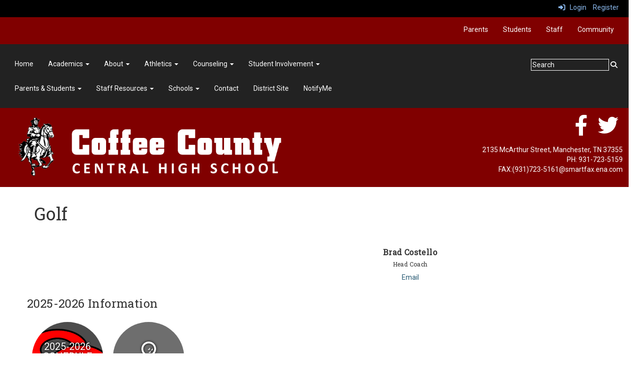

--- FILE ---
content_type: text/html; charset=utf-8
request_url: https://chs.coffeecountyschools.com/golf
body_size: 57691
content:

<!DOCTYPE html>
<html style="min-height: 100%" lang="en">
<head>
    <meta charset="utf-8" />
    <meta name="viewport" content="width=device-width, initial-scale=1.0" />
    
    
            <meta property="og:title" content="Golf" />
            <meta property="og:url" content="https://chs.coffeecountyschools.com/golf" />
            <meta property="og:type" content="website" />

            <link rel="icon" type="image/png" href="https://content.schoolinsites.com/api/documents/83772dabe0ed42b69866450d0df60170.png" />

    <title>
        
    Golf

    </title>

    <link rel="stylesheet" href="/lib/bootstrap/dist/css/bootstrap.css" />
    <link rel="stylesheet" href="/lib/fontawesome6.4.2/css/fontawesome.min.css" />
    <link rel="stylesheet" href="/lib/fontawesome6.4.2/css/brands.min.css" />
    <link rel="stylesheet" href="/lib/fontawesome6.4.2/css/solid.min.css" />
    <link rel="stylesheet" href="/lib/fontawesome6.4.2/css/regular.min.css" />
    <link rel="stylesheet" href="/lib/fontawesome6.4.2/css/v4-shims.min.css" />

    <link rel="stylesheet" href="/css/animations.css" />
    <link rel="stylesheet" href="/css/common.css" />
    <link rel="stylesheet" href="/css/custom-icons.css?v=0nvJki9gQnLR8cy7OQ62gyocqslU3-0UC4caTS3-zns" />
    <link rel="stylesheet" href="/css/core/components.css?v=Vf-NAdeZjGYJj_koruCkkng_0snGh_WkiAEkx7MV1Fw" />
    <link rel="stylesheet" href="/css/core/dialog.css?v=1ZqiCMDGL9AayDJeEOQRt9Q0kxP5vn7z7uOhyK3OqBI" />
    <link rel="stylesheet" href="/css/toolbar.css?v=VwnbxHzktDLVXaVPyZXQYOir4v0G7gYmu2topYebOvo" />
    <link rel="stylesheet" href="/css/audioplayer.css?v=oOVrPQm5jqukq_n6Qusjiltm60L5DqgmllxnDadm5yc" />


    <!-- Load FullCalendar -->
    <script src='/lib/fullCalendarV6/moment/moment.min.js'></script>
    <script src="/lib/fullCalendarV6/index.global.min.js"></script>
    <script src="/lib/fullCalendarV6/moment/index.global.min.js"></script>

    
    <link rel="stylesheet" href="/css/jquery-ui/jquery-ui-1.13.2.css" />
    <link rel="stylesheet" href="/css/public.css?v=rwVB8ctwhKk5zO6mQUqPDn9fLsa6nSLJhsnTw1lodek" />


    <style name="site-css">
        @import url('https://fonts.googleapis.com/css?family=Roboto|Roboto+Slab');


/*-------- Search Placeholder Text --------*/

::placeholder { /* Chrome, Firefox, Opera, Safari 10.1+ */
  color: #ffffff;
  opacity: 1; /* Firefox */}
:-ms-input-placeholder { /* Internet Explorer 10-11 */
  color: #ffffff;}
::-ms-input-placeholder { /* Microsoft Edge */
  color: #ffffff;}

/*-------- Begin Exported Template Css, Template: Theatrics --------*/
 



body { 
    background: #cccccc url(/templates/theatrics/images/newsback.jpg) top center repeat ;  
    margin: 0px;
    font-family: "Roboto", Arial, "Helvetica Neue", Helvetica, "sans-serif";}

.cs-mascotback {background: #383838 url(/templates/theatrics/images/mascotback.png) bottom center repeat-x;   }

.cs-graystripe {background: #383838 url(/templates/theatrics/images/graystripe.png) top center repeat-x; height: 9px;    }

h1, h2, h3, h4, h5, h6 {
    font-weight: 300;
    letter-spacing: 0.4px;
    font-family: "Roboto Slab", Georgia, "Times New Roman", Times, serif; }
.h1 {
    font-family: "Roboto Slab", Georgia, "Times New Roman", Times, serif; }

.cs-fullwidthheaderbar {width: 100%; height: 56px; padding:10px;}

/* template structure */
.cs-toolbar{ 
    padding: 5px 15px 0 15px;
    background: #000; 
    color: #fff; }

.cs-socialmediaback { padding: 10px;} 
.cs-socialmedia a { 
    padding: 5px;
    color: #000000;
    font-size: 20px;
    background: #cccccc;
    text-align: center;
    float: right;
    width: 36px;
    height: 36px; 
    border-radius: 100%; 
    margin-right: 7px; /*space between*/} 
.cs-socialmedia a i {
    font-size: 20px;
    line-height: 38px;
    color: #000000;}

.cs-headerback {background: transparent url(/templates/theatrics/images/logoback.jpg) top center no-repeat; margin-top: -20px; }
.cs-header {background: #cccccc url(/templates/theatrics/images/headerback.jpg) top center repeat; padding: 0; }
.cs-header-navbar{
    background: #222222; 
    font-family: "Roboto Slab", Georgia, "Times New Roman", Times, serif; 
    font-size: 16px;
    font-weight: 400;
    color: #fff; }
.cs-header-content{}


.cs-page{}
.cs-page-content{}
.cs-page-side{}

.cs-nopadding {padding: 0}
.cs-row-nopadding > .content-widget > .content-layout > .row > div:not(:first-child){ padding-left: 0 !important }
.cs-row-nopadding > .content-widget > .content-layout > .row > div:not(:last-child){ padding-right: 0 !important }

.cs-row-33-66 > .content-widget > .content-layout > .row >  div:first-child { width: 33.33% }
.cs-row-33-66 > .content-widget > .content-layout > .row > div:last-child { width: 66.66% }

.cs-motto { padding: 10px; }
.cs-slideshow { border-top-right-radius: 50px;  }

.cs-footer{
    margin-top: 0px;
 background: #222222;}
.copyright {color: #ffffff;}
.cs-footer-content {}
.cs-footer-info {
    text-align: center}
.cs-address {font-size: 17px;text-align: center;font-family: "Roboto Slab", Georgia, "Times New Roman", Times, serif; color: #ffffff;} 

/* custom classes */
.cs-borders {border: 10px solid #363636;  border-bottom: none; border-top: none;}

.cs-divider1 {background: transparent url(/templates/theatrics/images/divider3.jpg) repeat-x top center; height: 58px;}

.cs-text-white {color: #ffffff;}
button, input, optgroup, select, textarea {
    background-color: #222222; border: 1px solid;}

/* color schemes */
.bg-default { background: #ffffff;}
.bg-muted {background: #f1f1f1; }
.bg-dark {background: #252525; color: #eee; }
.bg-contrast { background: #171717; color: #eee; }
.bg-clean { background: #ffffff }
.bg-fancy { }

/* navigation ribbon */
.navbar {
    border-radius: 0;}
.navbar .navbar-default {margin-bottom: 0 }
.navbar-default { border: none;background-color: transparent;}  
.nav > li > a {
    font-family: color: #333;}
.navbar-default .navbar-nav > li > a {
    color: #fff;}
.navbar-default .navbar-nav > li > a:hover, .navbar-default .navbar-nav > li > a:focus {
    color: #ccc;}
.navbar-default .navbar-nav > .open > a, .navbar-default .navbar-nav > .open > a:hover, .navbar-default .navbar-nav > .open > a:focus {
    color: #999; background-color: #222222;}
.dropdown-menu {background-color: #222;color:#fff;}
.dropdown-menu > li > a {color:#ffffff;}

/*-------- Begin Exported Site Css, Site: Victory Demo Site --------*/

/* empty */ 
.cs-padding5 {padding:9px;}
.cs-paddingheader {padding:5px 12px;}
.cs-padding20 {padding:20px;}
.cs-paddinglogo {padding:30px 0;}

.links-lite, .links-lite a:link, .links-lite a:hover, .links-lite a:visited, .links-lite a:active {
    color: #fff;}

.cs-header-navbar { 
    font-family: "Roboto", Arial, "Helvetica Neue", Helvetica, "sans-serif"; }

/* Angelo Classes */
.alert-info { background-color: #800000; border-color: #800000; color: #ffffff;}
.bg-muted {background: #E5E5E5; }
.bg-default {background: #800000; color: #ffffff;}
a.bg-default:hover, a.bg-default:focus {background: #800000; color: #ffffff;}
.bg-success {background: #222222; color: #ffffff;}
a.bg-success:hover, a.bg-success:focus { background: #0C6456; color: #ffffff;}
.bg-info {background: #DED2F4; color: #333333;}
a.bg-info:hover, a.bg-info:focus {background: #DED2F4; color: #333333;}
.bg-danger {background: #6e1919; color: #ffffff;}
a.bg-danger:hover, a.bg-danger:focus {background: #6e1919; color: #ffffff;}
.bg-warning {background: #AF6800; color: #ffffff;} 
a.bg-warning:hover, a.bg-warning:focus {background: #5a0a0b; color: #ffffff;}
.bg-warning {background: #BBEBF4; color: #333333;} 
a.bg-warning:hover, a.bg-warning:focus {background: #BBEBF4; color: #333333;}
.bg-fancy {background: #FFFFFF url(https://content.schoolinsites.com/api/documents/7592a6f85d9649d8a1f637b4451ac647.png) repeat 0 0;}
.bg-contrast {background:#C5C5C5;}


.bg-dark { background: #000000;}
.cs-header { background: #800000; }
body {background: #ffffff;}
.cs-menuback {backgrond: #5e1515;}

.navbar { margin-bottom: 0px; }

.cs-header-navbar {
    font-size: 14px;}

/*-------- Begin Exported Theme Css, Theme: Theatrics (Default Theme) --------*/

.cs-toolbar,
.cs-toolbar a
{
    color: #8bb9ee;
}


.bg-default {background: #800000; color: #ffffff;}
a.bg-default:hover, a.bg-default:focus {background: #800000; color: #ffffff;}
/* background colors */
.bg-contrast {background: #595959; color: #ffffff;}
a.bg-contrast:hover, a.bg-default:focus {background: #595959; color: #ffffff;}
.bg-muted {background: #eaeaea; color: #000000;}
.bg-dark {background: #222222; color: #ffffff;}
a.bg-dark:hover, a.bg-default:focus {background: #222222; color: #ffffff;}
.bg-success {background: #34ad9f; color: #000000;}
a.bg-success:hover, a.bg-success:focus { background: #34ad9f; color: #000000;}
.bg-info {background: #f9db61; color: #000000;}
a.bg-info:hover, a.bg-info:focus {background: #f9db61; color: #000000;}
.bg-warning {background: #53a4d4; color: #000000;} 
a.bg-warning:hover, a.bg-warning:focus {background: #53a4d4; color: #000000;}
.bg-danger {background: #B30C09; color: #ffffff;}
a.bg-danger:hover, a.bg-danger:focus {background: #B30C09; color: #ffffff;} 
.alert-info { background-color: #eaeaea; border-color: #eaeaea; color: #000000;}

.bg-default .h1, .bg-default .h2,.bg-default .h3,.bg-default .h4,.bg-default .h5,.bg-default .h6,
.bg-contrast .h1, .bg-contrast .h2,.bg-contrast .h3,.bg-contrast .h4,.bg-contrast .h5,.bg-contrast .h6,
.bg-dark .h1, .bg-dark .h2,.bg-dark .h3,.bg-dark .h4,.bg-dark .h5,.bg-dark .h6,
.bg-danger .h1, .bg-danger .h2,.bg-danger .h3,.bg-danger .h4,.bg-danger .h5,.bg-danger .h6 {color: #ffffff;}

.cs-header {background: #800000;}

h1, h2, h3, h4, h5, h6, .h1, .h2, .h3, .h4, .h5, .h6 {
font-family: "Roboto Slab", Georgia, "Times New Roman", Times, serif;
    font-weight: 500;
    line-height: 1.1;
    color: inherit;}

.fc-toolbar button {font-size: 11px;}

.navbar-default .navbar-nav > li > a { color: #000; }
.navbar-default .navbar-nav > li > a:hover { color: #999; }
.dropdown-menu { background: #eaeaea;color: #000; }
.dropdown-menu > li > a { color: #000; } 
.navbar-default .navbar-nav .open .dropdown-menu > li > a {color: #999;}
.cs-topmenu .navbar-default .navbar-nav > li > a { color: #fff; }
.cs-topmenu .navbar-submenu {  color: #999; }
    </style>

    <style name="site-fonts">
        


    </style>

    <style name="site-colors">
        
    </style>

    



    <!-- load these scripts first -->
    

    
        <script src="https://code.jquery.com/jquery-3.5.1.min.js" integrity="sha256-9/aliU8dGd2tb6OSsuzixeV4y/faTqgFtohetphbbj0=" crossorigin="anonymous">
        </script>
<script>(window.jQuery||document.write("\u003Cscript src=\u0022/lib/jquery3.5.1/jquery.min.js\u0022 crossorigin=\u0022anonymous\u0022\u003E\u003C/script\u003E"));</script>
    

    <script>let __isMobile = window.matchMedia("only screen and (max-width: 760px)").matches;</script>

    <!-- Put JW Player scripts here for now.  TO DO: Update widget framework to allow for adding javascripts dependencies. -->
    <script src="/js/jwplayer/jwplayer.js"></script>
    <script>jwplayer.key = "e2ENuQrC9eoMFbWWNz3dxcI6mkbnbK5iF070aGKXo28=";</script>


    
         <script async src='https://www.googletagmanager.com/gtag/js?id=UA-203894344-1'></script><script>        window.dataLayer = window.dataLayer || [];        function gtag() { dataLayer.push(arguments); }        gtag('js', new Date());        gtag('config', 'UA-203894344-1',          { cookie_flags: 'secure' });</script>

    <script>
        window.setTimeout(function () { document.title = "Golf - Coffee County Central High School"; }, 500);
    </script>

    

</head>
<body class="">

    
    <a class="skip-main" href="#maincontent">Skip to main content</a>
    





    <div class="cs-body cs-master-layout cs-master-layout-fixedwidth csc-content-tree">
<div class="cs-toolbar clearfix">
    <div class="pull-left">
        <div></div>
    </div>
    <div class="pull-right text-right">
        <div>
<div class="csc-usertools">
    <ul class="csc-list-inline">
        <li class="csc-usertools-login">
            <a href="/sys/account/login">
                <i class="fa fa-sign-in"></i> &nbsp;
                Login
            </a>
        </li>
        <li class="csc-usertools-register">
            <a href="/sys/account/register">
                Register
            </a>
        </li>
    </ul>
</div>

</div>
    </div>
</div>

<header class="cs-header">
    <div class="cs-header-navbar">
        <div class="content-zone csc-content-zone" name="site-nav">


    <div class="content-node csc-content-node bg-default cs-topmenu">
        <div class="csc-content-widget csc-force-right" style="">
            



    <div class="navbar navbar-default cs-navbar-default " role="navigation" aria-labelledby="navMenuTitle_2efaac0f9a1c4a8f8ee1badf346b964a">
        <div class="navbar-header cs-navbar-header">
            <button class="navbar-toggle cs-navbar-toggle" type="button" id="navMenuButton_2efaac0f9a1c4a8f8ee1badf346b964a" data-toggle="collapse" data-target="#2efaac0f9a1c4a8f8ee1badf346b964a">
                <span id="navMenuTitle_2efaac0f9a1c4a8f8ee1badf346b964a" class="sr-only cs-text">Button Menu</span>
                <i class="fa fa-bars"></i>
            </button>
        </div>
        <div id="2efaac0f9a1c4a8f8ee1badf346b964a" class="collapse navbar-collapse cs-navbar-collapse">
            <ul class="navbar-nav nav scrollable-nav-menu cs-navbar-list">
                        <li><a class="cs-link cs-item-title" href="/parents" target="_self">Parents</a></li>
                        <li><a class="cs-link cs-item-title" href="/students" target="_self">Students</a></li>
                        <li><a class="cs-link cs-item-title" href="/staff" target="_self">Staff</a></li>
                        <li><a class="cs-link cs-item-title" href="/community" target="_self">Community</a></li>
            </ul>
        </div>
    </div>
<script type="text/javascript">
    $("#navMenuButton_2efaac0f9a1c4a8f8ee1badf346b964a").click(function () {
        $("i", this).toggleClass("fa-bars");
        $("i", this).toggleClass("fa-times");
    });
</script>
        </div>
    </div>
</div>
    </div>
    <div class="cs-header-content">
        <div class=" content-zone csc-content-zone" name="header">
    


    <div class="content-node csc-content-node bg-dark" style="padding-top:15px;padding-bottom:15px;">
        <div class="content-widget csc-content-widget" style="">
            
<div class="content-layout">
    <div class="row content-cell-group">
        <div class="col-sm-8">
            <div class=" content-zone csc-content-zone" name="cell-1">
    


    <div class="content-node csc-content-node cs-topmenu" style="">
        <div class="content-widget csc-content-widget" style="">
            



    <div class="navbar navbar-default cs-navbar-default " role="navigation" aria-labelledby="navMenuTitle_36fe9042b44d47b29da12c86119184a0">
        <div class="navbar-header cs-navbar-header">
            <button class="navbar-toggle cs-navbar-toggle" type="button" id="navMenuButton_36fe9042b44d47b29da12c86119184a0" data-toggle="collapse" data-target="#36fe9042b44d47b29da12c86119184a0">
                <span id="navMenuTitle_36fe9042b44d47b29da12c86119184a0" class="sr-only cs-text">Main Navigation Menu</span>
                <i class="fa fa-bars"></i>
            </button>
        </div>
        <div id="36fe9042b44d47b29da12c86119184a0" class="collapse navbar-collapse cs-navbar-collapse">
            <ul class="navbar-nav nav scrollable-nav-menu cs-navbar-list">
                        <li><a class="cs-link cs-item-title" href="/" target="_self">Home</a></li>
                        <li class="cs-navbar cs-navbar-item">
                            <a class="dropdown-toggle cs-link cs-item-title" href="#" data-toggle="dropdown">
                                Academics
                                <b class="caret"></b>
                            </a>
                            <ul class="dropdown-menu cs-navbar-submenu cs-navbar-item-submenu">
                                        <li><a class="cs-link cs-item-title" href="/academicdepartments" target="_self">Academic Departments</a></li>
                                        <li><a class="cs-link cs-item-title" href="/actinformation" target="_self">ACT Information</a></li>
                                        <li><a class="cs-link cs-item-title" href="/bellschedule" target="_self">Bell Schedule</a></li>
                                        <li><a class="cs-link cs-item-title" href="/courses" target="_self">Registration Information</a></li>
                                        <li><a class="cs-link cs-item-title" href="/forms" target="_self">Forms</a></li>
                                        <li><a class="cs-link cs-item-title" href="/graduationreqs" target="_self">Graduation Requirements</a></li>
                                        <li><a class="cs-link cs-item-title" href="/raiderranissanceinfo" target="_self">Raider Renaissance Info.</a></li>
                                        <li><a class="cs-link cs-item-title" href="/summerschool" target="_self">Summer School</a></li>
                                        <li><a class="cs-link cs-item-title" href="https://sis-coffee.tnk12.gov/COF/" target="_blank">Synergy</a></li>
                                        <li><a class="cs-link cs-item-title" href="/transcriptrequest" target="_self">Transcript Request</a></li>
                            </ul>
                        </li>
                        <li class="cs-navbar cs-navbar-item">
                            <a class="dropdown-toggle cs-link cs-item-title" href="#" data-toggle="dropdown">
                                About
                                <b class="caret"></b>
                            </a>
                            <ul class="dropdown-menu cs-navbar-submenu cs-navbar-item-submenu">
                                        <li><a class="cs-link cs-item-title" href="/aboutus" target="_self">About Us</a></li>
                                        <li><a class="cs-link cs-item-title" href="/principalscorner" target="_self">Principal&#x27;s Corner</a></li>
                                        <li><a class="cs-link cs-item-title" href="/schoolstaff" target="_self">School Staff</a></li>
                                        <li><a class="cs-link cs-item-title" href="/calendar" target="_self">Calendar</a></li>
                            </ul>
                        </li>
                        <li class="cs-navbar cs-navbar-item">
                            <a class="dropdown-toggle cs-link cs-item-title" href="#" data-toggle="dropdown">
                                Athletics
                                <b class="caret"></b>
                            </a>
                            <ul class="dropdown-menu cs-navbar-submenu cs-navbar-item-submenu">
                                        <li><a class="cs-link cs-item-title" href="/homedirections" target="_self">Directions to Home Games</a></li>
                                        <li><a class="cs-link cs-item-title" href="/athleticforms" target="_self">Athletic Forms</a></li>
                                        <li><a class="cs-link cs-item-title" href="/meetourcoaches" target="_self">Meet Our Coaches</a></li>
                                        <li><a class="cs-link cs-item-title" href="https://play.mynaia.org/" target="_blank">NAIA Requirements</a></li>
                                        <li><a class="cs-link cs-item-title" href="https://web3.ncaa.org/ecwr3/" target="_blank">NCAA Requirements</a></li>
                                        <li><a class="cs-link cs-item-title" href="/schedules" target="_self">Schedules</a></li>
                                        <li><a class="cs-link cs-item-title" href="/sports" target="_self">Sports</a></li>
                            </ul>
                        </li>
                        <li class="cs-navbar cs-navbar-item">
                            <a class="dropdown-toggle cs-link cs-item-title" href="#" data-toggle="dropdown">
                                Counseling
                                <b class="caret"></b>
                            </a>
                            <ul class="dropdown-menu cs-navbar-submenu cs-navbar-item-submenu">
                                        <li><a class="cs-link cs-item-title" href="/counselingservices" target="_self">Counseling Services</a></li>
                                        <li><a class="cs-link cs-item-title" href="/counselingstaff" target="_self">Counseling Staff</a></li>
                                        <li><a class="cs-link cs-item-title" href="/courses" target="_self">Course Descriptions</a></li>
                                        <li><a class="cs-link cs-item-title" href="/graduationreqs" target="_self">Graduation Requirements</a></li>
                                        <li><a class="cs-link cs-item-title" href="/posthigh" target="_self">Post High School Planning</a></li>
                                        <li><a class="cs-link cs-item-title" href="/actinformation" target="_self">Post Secondary Testing</a></li>
                                        <li><a class="cs-link cs-item-title" href="/scholarshipsaid" target="_self">Scholarships and Financial Aid</a></li>
                                        <li><a class="cs-link cs-item-title" href="/transcriptrequest" target="_self">Transcript Request</a></li>
                            </ul>
                        </li>
                        <li class="cs-navbar cs-navbar-item">
                            <a class="dropdown-toggle cs-link cs-item-title" href="#" data-toggle="dropdown">
                                Student Involvement
                                <b class="caret"></b>
                            </a>
                            <ul class="dropdown-menu cs-navbar-submenu cs-navbar-item-submenu">
                                        <li><a class="cs-link cs-item-title" href="/clubandorganizations" target="_self">Clubs &amp; Organizations</a></li>
                                        <li><a class="cs-link cs-item-title" href="/finearts" target="_self">Fine Arts</a></li>
                                        <li><a class="cs-link cs-item-title" href="/raiderranissanceinfo" target="_self">Raider Renaissance Info.</a></li>
                            </ul>
                        </li>
                        <li class="cs-navbar cs-navbar-item">
                            <a class="dropdown-toggle cs-link cs-item-title" href="#" data-toggle="dropdown">
                                Parents &amp; Students
                                <b class="caret"></b>
                            </a>
                            <ul class="dropdown-menu cs-navbar-submenu cs-navbar-item-submenu">
                                        <li><a class="cs-link cs-item-title" href="/parentsandstudentsinformation" target="_self">Parents &amp; Students Information</a></li>
                                        <li><a class="cs-link cs-item-title" href="/bellschedule" target="_self">Bell Schedule</a></li>
                                        <li><a class="cs-link cs-item-title" href="/cafeteria" target="_self">Cafeteria</a></li>
                                        <li><a class="cs-link cs-item-title" href="/climatesurvey" target="_blank">Climate Survey</a></li>
                                        <li><a class="cs-link cs-item-title" href="https://auth.edgenuity.com/login/Login/Student" target="_blank">Edgenuity</a></li>
                                        <li><a class="cs-link cs-item-title" href="/emailandsynergy" target="_self">Email and Synergy Information</a></li>
                                        <li><a class="cs-link cs-item-title" href="/formsandapps" target="_self">Forms and Applications</a></li>
                                        <li><a class="cs-link cs-item-title" href="http://www.homeworkhotline.info/" target="_blank">Homework Hotline</a></li>
                                        <li><a class="cs-link cs-item-title" href=" https://app.paper.co/majorclarity" target="_blank">Major Clarity</a></li>
                                        <li><a class="cs-link cs-item-title" href="https://moodle3.coffeecountyschools.com/moodle/" target="_blank">Raider Virtual Academy</a></li>
                                        <li><a class="cs-link cs-item-title" href="/studenthandbook" target="_self">Student Handbook</a></li>
                                        <li><a class="cs-link cs-item-title" href="/studenthealth" target="_blank">Student Health</a></li>
                                        <li><a class="cs-link cs-item-title" href="/yearbook" target="_blank">Yearbook Ordering</a></li>
                                        <li><a class="cs-link cs-item-title" href="https://coffeepresschs.com/" target="_blank">The Coffee Press</a></li>
                                        <li><a class="cs-link cs-item-title" href="/remind" target="_self">REMIND Notifications</a></li>
                                        <li><a class="cs-link cs-item-title" href="/cteprograminformation" target="_self">CTE Program Information</a></li>
                                        <li><a class="cs-link cs-item-title" href="/library" target="_self">Library</a></li>
                            </ul>
                        </li>
                        <li class="cs-navbar cs-navbar-item">
                            <a class="dropdown-toggle cs-link cs-item-title" href="#" data-toggle="dropdown">
                                Staff Resources
                                <b class="caret"></b>
                            </a>
                            <ul class="dropdown-menu cs-navbar-submenu cs-navbar-item-submenu">
                                        <li><a class="cs-link cs-item-title" href="https://platform.majorclarity.com/" target="_blank">Major Clarity</a></li>
                                        <li><a class="cs-link cs-item-title" href="https://orion.tneducation.net/" target="_blank">Orion TDOE</a></li>
                                        <li><a class="cs-link cs-item-title" href="http://treasury.tn.gov/tcrs/" target="_blank">TCRS</a></li>
                                        <li><a class="cs-link cs-item-title" href="https://coffeepresschs.com/" target="_blank">The Coffee Press</a></li>
                                        <li><a class="cs-link cs-item-title" href="https://sis-coffee.tnk12.gov/COF/" target="_blank">Synergy</a></li>
                                        <li><a class="cs-link cs-item-title" href="https://nces.ed.gov/nationsreportcard/" target="_blank">NAEP</a></li>
                                        <li><a class="cs-link cs-item-title" href="https://mail.google.com/mail" target="_blank">CCSS Mail</a></li>
                            </ul>
                        </li>
                        <li class="cs-navbar cs-navbar-item">
                            <a class="dropdown-toggle cs-link cs-item-title" href="#" data-toggle="dropdown">
                                Schools
                                <b class="caret"></b>
                            </a>
                            <ul class="dropdown-menu cs-navbar-submenu cs-navbar-item-submenu">
                                        <li><a class="cs-link cs-item-title" href="https://www.coffeecountyschools.com" target="_blank">Coffee County School District</a></li>
                                        <li><a class="cs-link cs-item-title" href="https://chs.coffeecountyschools.com" target="_blank">Coffee County Central High School</a></li>
                                        <li><a class="cs-link cs-item-title" href="https://ccms.coffeecountyschools.com" target="_blank">Coffee County Middle</a></li>
                                        <li><a class="cs-link cs-item-title" href="https://ccra.coffeecountyschools.com" target="_blank">Coffee County Raider Academy</a></li>
                                        <li><a class="cs-link cs-item-title" href="https://deerfield.coffeecountyschools.com" target="_blank">Deerfield Elementary</a></li>
                                        <li><a class="cs-link cs-item-title" href="https://eastcoffee.coffeecountyschools.com" target="_blank">East Coffee Elementary</a></li>
                                        <li><a class="cs-link cs-item-title" href="https://hickerson.coffeecountyschools.com" target="_blank">Hickerson Elementary</a></li>
                                        <li><a class="cs-link cs-item-title" href="https://hillsboro.coffeecountyschools.com" target="_blank">Hillsboro Elementary</a></li>
                                        <li><a class="cs-link cs-item-title" href="https://newunion.coffeecountyschools.com" target="_blank">New Union Elementary School</a></li>
                                        <li><a class="cs-link cs-item-title" href="https://northcoffee.coffeecountyschools.com" target="_blank">North Coffee Elementary</a></li>
                                        <li><a class="cs-link cs-item-title" href="https://koss.k12coffee.net/" target="_blank">KOSS Center</a></li>
                                        <li><a class="cs-link cs-item-title" href="https://ccva.k12coffee.net" target="_blank">Coffee County Virtual Academy</a></li>
                            </ul>
                        </li>
                        <li><a class="cs-link cs-item-title" href="/contact" target="_self">Contact</a></li>
                        <li><a class="cs-link cs-item-title" href="https://coffeecountysd.schoolinsites.com" target="_blank">District Site</a></li>
                        <li><a class="cs-link cs-item-title" href="/sys/notifyme/start" target="_self">NotifyMe</a></li>
            </ul>
        </div>
    </div>
<script type="text/javascript">
    $("#navMenuButton_36fe9042b44d47b29da12c86119184a0").click(function () {
        $("i", this).toggleClass("fa-bars");
        $("i", this).toggleClass("fa-times");
    });
</script>
        </div>
    </div>


</div>
        </div>
        <div class="col-sm-4">
            <div class=" content-zone csc-content-zone" name="cell-2">
    


    <div class="content-node csc-content-node cs-paddingheader" style="padding-top:15px;padding-bottom:15px;">
        <div class="content-widget csc-content-widget csc-force-right" style="">
            
<div class="search-field search-field-lucene  " data-module="widgets/search">
    <label for="q" class="hidden-sc">Search</label>
    <input id="q" type="text" name="searchInput" placeholder="Search" />
    <i name="searchGo" class="fa fa-search"></i>
</div>

        </div>
    </div>


</div>
        </div>
    </div>
</div>

        </div>
    </div>

    


    <div class="content-node csc-content-node" style="padding-top:0;padding-bottom:0;">
        <div class="content-widget csc-content-widget" style="">
            
<div class="content-layout">
    <div class="row content-cell-group">
        <div class="col-sm-6">
            <div class=" content-zone csc-content-zone" name="cell-1">
    


    <div class="content-node csc-content-node cs-paddingheader" style="">
        <div class="content-widget csc-content-widget" style="">
            

    <div class="cs-image-widget">
        <a href="/" target="_self"><img src="https://content.schoolinsites.com/api/documents/930ed0e34c6a4d998f9ba164127473a5.png" class="img-responsive" alt="Home" title="Home" style="border-radius: 0px;max-width: 100%;max-height: auto" /></a>
    </div>

        </div>
    </div>


</div>
        </div>
        <div class="col-sm-6">
            <div class=" content-zone csc-content-zone" name="cell-2">
    


    <div class="content-node csc-content-node links-lite cs-paddingheader" style="">
        <div class="content-widget csc-content-widget" style="">
            <div class="cs-html-widget">
    <div style="text-align:right;" align="center"><a href="https://www.facebook.com/coffeecountyschoolstn" target="_blank" aria-label="facebook"><em class="fa fa-facebook fa-3x cs-padding5"></em></a> 
<a href="https://twitter.com/coffeecoschools" target="_blank" aria-label="twitter">
<em class="fa fa-twitter fa-3x cs-padding5">
</em></a>   </div>
</div>
        </div>
    </div>

    


    <div class="content-node csc-content-node cs-paddingheader" style="padding-top:None;padding-right:None;padding-bottom:None;padding-left:None;border-width:None;border-style:None;border-color:#000000;border-radius:None;">
        <div class="content-widget csc-content-widget" style="">
            <div class="cs-html-widget">
    <p style="text-align:right;"><span style="color:#ffffff;">2135 McArthur Street</span><span style="color:#ffffff;">, Manchester, TN 37355</span><br><span style="color:#ffffff;">PH: 931-723-5159</span><br><span style="color:#ffffff;">FAX:(931)723-5161@smartfax.ena.com</span></p>
</div>
        </div>
    </div>


</div>
        </div>
    </div>
</div>
        </div>
    </div>


</div>
    </div>
</header>

<div class="cs-page-bg">
    <div class="cs-page container">
        <div class="cs-page-layout cs-page-layout-3">
            <div class="cs-page-content">
                <div class="page-content cs-main-content csc-content-tree" id="maincontent" role="main"><div class=" content-zone csc-content-zone" name="body">
    


    <div class="content-node csc-content-node" style="padding-top:15px;padding-right:None;padding-bottom:15px;padding-left:None;border-width:None;border-style:None;border-color:#000000;border-radius:None;">
        <div class="content-widget csc-content-widget" style="">
                <div class="clearfix cs-title-widget">
<h1 class="cs-page-title">Golf</h1>    </div>

        </div>
    </div>

    


    <div class="content-node csc-content-node" style="padding-top:15px;padding-bottom:15px;">
        <div class="content-widget csc-content-widget" style="">
            
<div class="content-layout">
    <div class="row content-cell-group">
        <div class="col-sm-4">
            <div class=" content-zone csc-content-zone" name="cell-2">

</div>
        </div>
        <div class="col-sm-8">
            <div class=" content-zone csc-content-zone" name="cell-1">
    


    <div class="content-node csc-content-node" style="">
        <div class="content-widget csc-content-widget" style="">
            <div class="cs-html-widget">
    <h6 style="text-align:center;"><span style="font-size:medium;"><strong>Brad Costello</strong></span></h6><h6 style="text-align:center;"><span style="font-weight:bold;"></span>Head Coach</h6>
</div>
        </div>
    </div>

    


    <div class="content-node csc-content-node" style="">
        <div class="content-widget csc-content-widget csc-force-center" style="">
            
<style>
    .cs-lightbox-popup-bg {
        position: absolute;
        top: 0px;
        left: 0px;
        right: 0px;
        bottom: 0px;
        background: rgba(50, 50, 50, .5);
    }

    .cs-lightbox-close {
        position: absolute;
        right: 3px;
        top: -10px;
        font-size: 30px;
        z-index: 1;
    }


    .editable .cs-lightbox-close {
        right: -20px;
        top: -30px;
    }

    .cs-lightbox-trigger {
        cursor: pointer;
        display: inline-block;
        width: auto;
    }

    .cs-lightbox-placeholder 
    {
        background: #fafafa;
        padding: 10px;
        color: #777;
    }
</style>


<div data-module="widgets/lightbox" data-lazy-load="True" data-editable="False" data-widget-id="1d1f10c97a4e4046bedcbee3289cb441" data-tree-id="832985627b0b458d8bb4650f7f48ff6a" data-node-id="41dce7f46bf945ec82917a7557c66f42" data-trigger-type="Link" data-timer="0" data-show-once="False">

    <div class="cs-lightbox-trigger" name="lightboxTrigger">

        

        <div>
            <a class="cs-link" href="#lightbox">Email</a>
        </div>

        

        
    </div>
        <a style="display:none;" href="/sys/content/lightbox/1d1f10c97a4e4046bedcbee3289cb441?nodeId=41dce7f46bf945ec82917a7557c66f42&pagepath=%2Fgolf">Lightbox Page</a>
</div>
        </div>
    </div>


</div>
        </div>
    </div>
</div>

        </div>
    </div>

    


    <div class="content-node csc-content-node" style="padding-top:15px;padding-right:None;padding-bottom:15px;padding-left:None;border-width:None;border-style:None;border-color:#000000;border-radius:None;">
        <div class="content-widget csc-content-widget" style="">
            


<style>
    @media (min-width: 1px) and (max-width: 599px) {
        .cs-quicklinks-bubbles .cs-card-group {
            text-align: center;
        }
    }

    
</style>

<div class="cs-quicklinks cs-quicklinks-bubbles">

        <div class="row">
            <h3 class="cs-widget-title">2025-2026 Information</h3>
        </div>

    <div class="row display-flex cs-card-group">
            <div class="cs-card">
                <a class="cs-link   cs-quicklinks-transparent" href="https://content.myconnectsuite.com/api/documents/7014f0ef88484cea851bcf76c26a7100.pdf" style="background-image: url(https://content.myconnectsuite.com/api/documents/a8cb8af6c12b4d128e8b8fdacf443e51.png)" target="_blank" title="2025-2026 Golf Schedule">
                        <span class="cs-item-title">2025-2026 Schedule</span>
                </a>
            </div>
            <div class="cs-card">
                <a class="cs-link  " href="https://content.myconnectsuite.com/api/documents/38af87ac63ad463ea1e042dbd6a2712d.pdf" style="" target="_blank" title="2025-2026 Golf Roster">
                            <span class="cs-quicklinks-icon">
                                <i class="fa fa-fw fa-regular fa-golf-ball-tee"></i>
                            </span>
                        <span class="cs-item-title">2025-2026 Golf Roster</span>
                </a>
            </div>
    </div>
</div>
        </div>
    </div>

    


    <div class="content-node csc-content-node" style="padding-top:15px;padding-right:None;padding-bottom:15px;padding-left:None;border-width:None;border-style:None;border-color:#000000;border-radius:None;">
        <div class="content-widget csc-content-widget" style="">
            



<style>

    /* Extra small devices (phones, 600px and down) */
    @media only screen and (max-width: 600px) {
        .gallery-image {
            max-height: 200px;
        }
    } 

    /* Medium devices (landscape tablets, 768px and up) */
    @media only screen and (min-width: 768px) {
        .gallery-image {
            max-height: 300px;
        }
    } 

    /* Large devices (laptops/desktops, 992px and up) */
    @media only screen and (min-width: 992px) {
        .gallery-image {
            max-height: 500px;
        }
    } 

    /* Extra large devices (large laptops and desktops, 1200px and up) */
    @media only screen and (min-width: 1200px) {
        .gallery-image {
            max-height: 700px;
        }
    }

    .gallery-body {
        padding: 5px;
    }

    .gallery-footer {
        padding: 10px;
    }

    .modal-dialog.modal-center{
        position: absolute;
        top: 50%;
        left: 50%;
        transform: translate(-50%, -50%) !important;
        height: auto;
        width: auto;
    }
    
    .gallery-thumbnail > img {
        height: 110px;
        /*width: 100%;*/
    }

    .gallery-caption {
        text-align: center;
        overflow-wrap: break-word;
    }
    

    li.photo_album{
	    margin:10px;
	    padding:5px;
	    float: left;
	    list-style: none; 
	    height: 100px;
	    text-align: center;
    }

    ul.photo_album{
	    padding-left: 0;
    }

    .photo_album_thumb{
	    height:100px;
	    overflow:hidden; 
	    text-align:center;
    }
    
</style>

<div class="container-fluid cs-gallery-widget">
        <h3 class="cs-widget-title" id="6b949485-114d-4868-9872-5e7814329c6a_title">2021 Pictures </h3>
    <ul class="photo_album">
            <li class="photo_album">
                <div class="photo_album_thumb">
                    <a href="#" class="gallery-thumbnail" data-image-id="" data-toggle="modal" data-title="Maggie Crouch " data-caption="Maggie Crouch " data-image="https://content.myconnectsuite.com/api/documents/4368966b15174dde8ea33ba2fd4299bb.jpg" data-target="#image-gallery" data-gallery="gallery_6b949485-114d-4868-9872-5e7814329c6a" onclick="ShowGallery(this);">
                        <img class="img-responsive" src="https://content.myconnectsuite.com/api/documents/4368966b15174dde8ea33ba2fd4299bb.jpg" alt="Maggie Crouch ">
                    </a>
                </div>
            </li>
            <li class="photo_album">
                <div class="photo_album_thumb">
                    <a href="#" class="gallery-thumbnail" data-image-id="" data-toggle="modal" data-title="CCCHS Golf player" data-caption="CCCHS Golf player" data-image="https://content.myconnectsuite.com/api/documents/4f613ca8b336454a836905eb88d8c821.jpg" data-target="#image-gallery" data-gallery="gallery_6b949485-114d-4868-9872-5e7814329c6a" onclick="ShowGallery(this);">
                        <img class="img-responsive" src="https://content.myconnectsuite.com/api/documents/4f613ca8b336454a836905eb88d8c821.jpg" alt="CCCHS Golf player">
                    </a>
                </div>
            </li>
            <li class="photo_album">
                <div class="photo_album_thumb">
                    <a href="#" class="gallery-thumbnail" data-image-id="" data-toggle="modal" data-title="Two CCCHS golf players" data-caption="Two CCCHS golf players" data-image="https://content.myconnectsuite.com/api/documents/646dfe5ee78146f5b92460c25d7481c3.jpg" data-target="#image-gallery" data-gallery="gallery_6b949485-114d-4868-9872-5e7814329c6a" onclick="ShowGallery(this);">
                        <img class="img-responsive" src="https://content.myconnectsuite.com/api/documents/646dfe5ee78146f5b92460c25d7481c3.jpg" alt="Two CCCHS golf players">
                    </a>
                </div>
            </li>
    </ul>
</div>



<script>

    function ShowGallery(item) {
        new BstrapModal(item.dataset.title).Show();

    }


    var BstrapModal = function (title, body, buttons) {
        var title = title || "";
        var body = body || "";
        var GetModalStructure = function () {
            var that = this;
            that.Id = BstrapModal.Id = "myModalLabel_6b949485-114d-4868-9872-5e7814329c6a";  //Math.random();
            return "<div class='modal fade cs-modal' name='dynamiccustommodal' id='" + that.Id + "' tabindex='-1' role='dialog'  data-backdrop='static' data-keyboard='false' aria-labelledby='6b949485-114d-4868-9872-5e7814329c6a_title' aria-modal='true'>" +
                    "<div class='modal-center modal-dialog' style='z-index:1300;'>" +
                        "<div class='modal-content'>" +
                            "<div class='modal-body gallery-body'>" +
                                    "<button type='button' class='close' data-dismiss='modal'><span aria-hidden='true'><span aria-hidden='true'>&times;  </span></button>" +
                                    "<img id='image-gallery-image' class='img-responsive gallery-image' src='' alt=''>" + //body +
                            "</div>" +
                            "<div class='modal-footer gallery-footer'>" +
                                "<div class='col-md-2 text-left'>" +
                                    "<a href='#' id='show-previous-image' aria-label='Previous image'><i class='fa fa-chevron-left fa-2x'></i></a>" +
                                "</div>" +
                                "<div class='col-md-8 text-justify gallery-caption' id='image-gallery-caption'>" +
                                    "." +
                                "</div>" +
                                "<div class='col-md-2 text-right'>" +
                                    "<a href='#' id='show-next-image' aria-label='Next image'><i class='fa fa-chevron-right fa-2x'></i></a>" +
                                "</div>" +
                            "</div>" +
                        "</div>" +

                    "</div>" +
                "</div>"
        }();
        BstrapModal.Delete = function () {
            var modals = document.getElementsByName("dynamiccustommodal");
            if (modals.length > 0) document.body.removeChild(modals[0]);
        };
        BstrapModal.Close = function () {
            $(document.getElementById(BstrapModal.Id)).modal('hide');
            BstrapModal.Delete();
        };
        this.Show = function () {
            //var btns = document.querySelectorAll("button[name='btn" + BstrapModal.Id + "']");
            //for (var i = 0; i < btns.length; i++) {
            //    btns[i].addEventListener("click", buttons[i].Callback || BstrapModal.Close);
            //}
            $(document.getElementById(BstrapModal.Id)).modal('show');
        };
        this.Load = function () {
            BstrapModal.Delete();
            document.body.appendChild($(GetModalStructure)[0]);

            modalFocusTrap($("#myModalLabel_6b949485-114d-4868-9872-5e7814329c6a"));
        };
    };




    $(document).ready(function () {
        new BstrapModal().Load();


        loadGallery(true, 'a.gallery-thumbnail');

        //This function disables buttons when needed
        function disableButtons(counter_max, counter_current) {
            //debugger;
            $('#show-previous-image, #show-next-image').show();
            if (counter_max == counter_current) {
                $('#show-next-image').hide();
            } else if (counter_current == 1) {
                $('#show-previous-image').hide();
            }
        }

        function loadGallery(setIDs, setClickAttr) {
            var current_image,
                selector,
                counter = 0;

            $('#show-next-image, #show-previous-image').click(function () {
                if ($(this).attr('id') == 'show-previous-image') {
                    current_image--;
                } else {
                    current_image++;
                }

                selector = $('[data-image-id="' + current_image + '"]');
                updateGallery(selector);
            });
/*
            //workaround to get links to work with keyboard...
            $('#show-next-image, #show-previous-image').keypress(function (e) {
                if (e.which == 13) {//Enter key pressed
                    changeImage($(this));
                }
            });


            function changeImage(e) {
                if (e.attr('id') == 'show-previous-image') {
                    current_image--;
                } else {
                    current_image++;
                }

                selector = $('[data-image-id="' + current_image + '"]');
                updateGallery(selector);
            }
            */

            function updateGallery(selector) {
                var $sel = selector;
                current_image = $sel.data('image-id');
                $('#image-gallery-caption').text($sel.data('caption'));
                $('#image-gallery-title').text($sel.data('title'));
                $('#image-gallery-image').attr('src', $sel.data('image'));
                $('#image-gallery-image').attr('alt', $sel.data('title'));

                disableButtons(counter, $sel.data('image-id'));
            }

            if (setIDs == true) {
                $('[data-image-id]').each(function () {
                    counter++;
                    $(this).attr('data-image-id', counter);
                });
            }
            $(setClickAttr).on('click', function () {
                updateGallery($(this));
            });
        }
    });



</script>


        </div>
    </div>

    


    <div class="content-node csc-content-node" style="padding-top:15px;padding-right:None;padding-bottom:15px;padding-left:None;border-width:None;border-style:None;border-color:#000000;border-radius:None;">
        <div class="content-widget csc-content-widget" style="">
                <div class="clearfix cs-title-widget">
<h5 class="cs-page-title">Photos by Yearbook Staff</h5>    </div>

        </div>
    </div>

    


    <div class="content-node csc-content-node" style="padding-top:15px;padding-bottom:15px;">
        <div class="content-widget csc-content-widget" style="">
            
<div class="content-layout">
    <div class="row content-cell-group">
        <div class="col-sm-4">
            <div class=" content-zone csc-content-zone" name="cell-1">

</div>
        </div>
        <div class="col-sm-4">
            <div class=" content-zone csc-content-zone" name="cell-2">

</div>
        </div>
        <div class="col-sm-4">
            <div class=" content-zone csc-content-zone" name="cell-3">

</div>
        </div>
    </div>
</div>

        </div>
    </div>


</div></div>
            </div>
        </div>
    </div>
</div>


<footer class="cs-footer">
    <div class="cs-footer-content">
        <div class=" content-zone csc-content-zone" name="footer">
    


    <div class="content-node csc-content-node bg-dark" style="padding-top:15px;padding-bottom:15px;">
        <div class="content-widget csc-content-widget container" style="">
            <div class="cs-html-widget">
    <p>Coffee County Schools is committed to providing a website that is 
accessible to the widest possible audience and in compliance with 
Section 508 guidelines. If you have accessibility concerns or any issues
 viewing our content, please call 931-723-5150.</p><p>Some of these links will leave our school district site. Linked sites
 are not under the control of the district, and the district is not 
responsible for the contents of any of these linked sites or any link 
contained in a linked site, or any changes or updates to such sites. The
 district is providing these links to you as a convenience, and the 
inclusion of any link does not imply endorsement of the site by our 
district.</p>
</div>
        </div>
    </div>

    


    <div class="content-node csc-content-node bg-dark" style="padding-top:15px;padding-bottom:15px;">
        <div class="content-widget csc-content-widget container" style="">
            
<div class="content-layout">
    <div class="row content-cell-group">
        <div class="col-sm-6">
            <div class=" content-zone csc-content-zone" name="cell-1">
    


    <div class="content-node csc-content-node" style="">
        <div class="content-widget csc-content-widget" style="">
            
<div class="content-layout">
    <div class="row content-cell-group">
        <div class="col-sm-3">
            <div class=" content-zone csc-content-zone" name="cell-1">
    


    <div class="content-node csc-content-node" style="">
        <div class="content-widget csc-content-widget" style="">
            

    <div class="cs-image-widget">
        <a href="https://coffeecountysd.schoolinsites.com/" target="_blank"><img src="https://content.schoolinsites.com/api/documents/e71b2985b6614e71a73a8d116e8bc7ab.png" class="img-responsive" alt="Logo" title="Logo" style="border-radius: 0px;max-width: 100%;max-height: 110px" /></a>
    </div>

        </div>
    </div>


</div>
        </div>
        <div class="col-sm-9">
            <div class=" content-zone csc-content-zone" name="cell-2">
    


    <div class="content-node csc-content-node" style="">
        <div class="content-widget csc-content-widget" style="">
            <div class="cs-html-widget">
    <span style="color:#ffffff;">Coffee County Schools<br />1343 McArthur Street</span><br /><span style="color:#ffffff;">Manchester, TN 37355 </span>
</div>
        </div>
    </div>


</div>
        </div>
    </div>
</div>

        </div>
    </div>


</div>
        </div>
        <div class="col-sm-6">
            <div class=" content-zone csc-content-zone" name="cell-2">
    


    <div class="content-node csc-content-node" style="padding-top:15px;padding-bottom:15px;">
        <div class="content-widget csc-content-widget csc-force-center" style="">
            <googletranslate> 

<div id='google_translate_element'></div>
<script>
        function googleTranslateElementInit()
        {
            new google.translate.TranslateElement({
                pageLanguage: 'en',
                includedLanguages: 'ar,hy,bg,zh-CN,zh-TW,hr,cs,da,nl,fil,fi,fr,de,el,haw,he,hi,hu,is,id,ga,it,ja,kk,ko,la,mi,my,no,fa,pl,pt,ro,ru,sr,sl,so,es,sv,th,tr,uk,ur,vi,cy,yi',
                autoDisplay: false,
                layout: google.translate.TranslateElement.InlineLayout.SIMPLE
            }, 'google_translate_element');

            function changeGoogleStyles() {
                if($('.goog-te-menu-frame').contents().find('.goog-te-menu2').length) {
                    $('.goog-te-menu-frame').contents().find('.goog-te-menu2').css({
                        'max-width':'100%',
                        'overflow-x':'auto',
                        'box-sizing':'border-box',
                        'height':'auto'
                    });
                } else {
                    setTimeout(changeGoogleStyles, 50);
                }
                $('.goog-te-gadget-simple > span > a > span').first().css('color', 'black' );
                $('.goog-te-gadget-simple > span > a > span').first().css('background-color', 'white' );
            }
            function customGoogleTranslateBehaviour() {
                $('.goog-te-gadget-simple').on('click', function(e) {
                    e.preventDefault();
                });
            }
            changeGoogleStyles();
            customGoogleTranslateBehaviour();
        }
</script>
<script src='//translate.google.com/translate_a/element.js?cb=googleTranslateElementInit'></script>
</googletranslate>
<style>
    .goog-te-banner-frame.skiptranslate {
        display: none !important;
    }

    .goog-te-menu-frame {
        max-width: 100% !important;
    }

    .goog-te-menu2 {
        max-width: 100% !important;
        overflow-x: scroll !important;
        box-sizing: border-box !important;
        height: auto !important;
    }
</style>
        </div>
    </div>

    


    <div class="content-node csc-content-node" style="padding-top:None;padding-right:None;padding-bottom:None;padding-left:None;border-width:None;border-style:None;border-color:#000000;border-radius:None;">
        <div class="content-widget csc-content-widget" style="">
            <div class="cs-html-widget">
    <a href="http://www.schoolinsites.com/" target="_blank"><img alt="SCHOOLinSITES" src="https://content.schoolinsites.com/api/documents/1536a33f166240af9c3ef504396bff37.png" /></a>
</div>
        </div>
    </div>


</div>
        </div>
    </div>
</div>
        </div>
    </div>


</div>
    </div>
    <div class="cs-footer-info">
        <div class="copyright">Copyright &copy; 2026 Coffee County School District
</div>
    </div>
</footer>    </div>








<script>
    $(document).ready(function () {
    });
</script>



    

    
        <script src="https://maxcdn.bootstrapcdn.com/bootstrap/3.3.5/js/bootstrap.min.js" integrity="sha384-pPttEvTHTuUJ9L2kCoMnNqCRcaMPMVMsWVO+RLaaaYDmfSP5//dP6eKRusbPcqhZ" crossorigin="anonymous">
        </script>
<script>(window.jQuery.fn.modal||document.write("\u003Cscript src=\u0022/lib/bootstrap/dist/js/bootstrap.min.js\u0022 crossorigin=\u0022anonymous\u0022\u003E\u003C/script\u003E"));</script>
    

    <script src="/js/site.js?v=SkBRGN1zKlr7I0XLYBhUxqVMJLRNhIC9PVzm86RqF18"></script>

    <!-- MVC View Scripts-->
    
    <script src="/js/jquery-ui/jquery-ui-1.13.2.min.js"></script>
    <script src="/js/jquery-ui/jquery.ui.touch-punch.js"></script>
    <script src="/js/content.js?v=RFt2nsbRsk7ODh7fPKmVZRIRORp7F8xv1QG4MWVMed8"></script>


    



    <!-- Site Components: Render after MVC View Scripts -->
    <script src="/js/dialog.js?v=U7x_P-RGJm34ojdh0-PjAyhUrO4K1c6FUIthBHbRHag"></script>
    <script src="/js/toolbar.js?v=yA54fWzDkZnO2v4n0iJHqYZSPjpMOvJUc9HZIYnmthA"></script>
    <script src="/js/siteform.js?v=OIo5tXKXkmF1uzC1k8prQNvijeHmO47G-G1lL8Jr2pI"></script>

    <!-- Require Js -->
    <script src="/lib/requirejs/require.js" data-main="/js/app001"></script>

</body>
</html>
